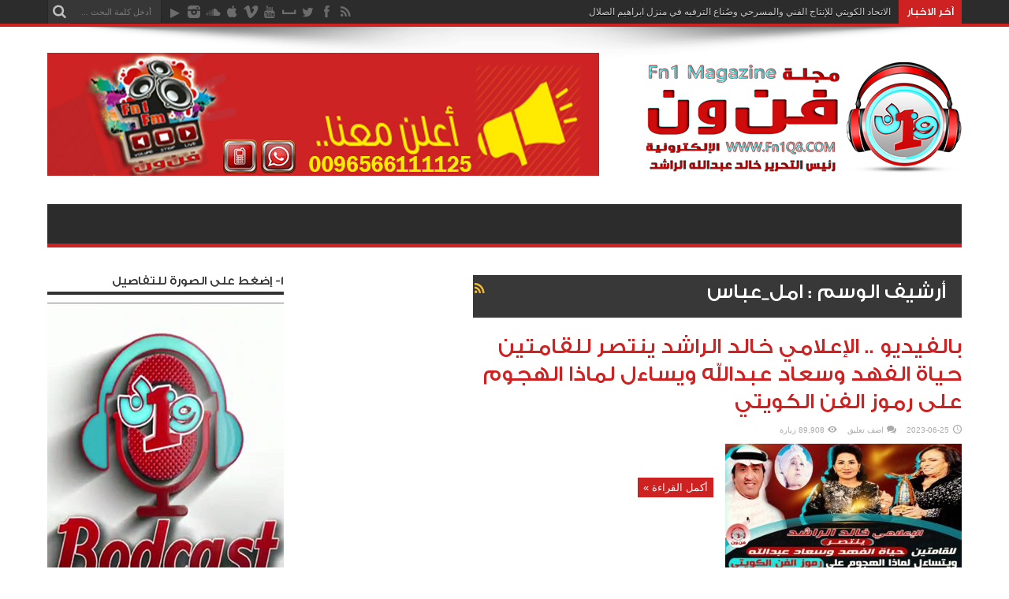

--- FILE ---
content_type: text/html; charset=UTF-8
request_url: http://fn1q8.com/?tag=%D8%A7%D9%85%D9%84_%D8%B9%D8%A8%D8%A7%D8%B3
body_size: 11542
content:
<!DOCTYPE html>
<html dir="rtl" lang="ar" prefix="og: http://ogp.me/ns#">
<head>
<meta charset="UTF-8" />
<link rel="profile" href="http://gmpg.org/xfn/11" />
<link rel="pingback" href="http://fn1q8.com/xmlrpc.php" />
<title>امل_عباس &#8211; مجلة فن ون الإلكترونية</title>
<meta name='robots' content='max-image-preview:large' />
	<style>img:is([sizes="auto" i], [sizes^="auto," i]) { contain-intrinsic-size: 3000px 1500px }</style>
	<meta http-equiv="X-UA-Compatible" content="IE=Edge" /><link rel='dns-prefetch' href='//fonts.googleapis.com' />
<link rel="alternate" type="application/rss+xml" title="مجلة فن ون الإلكترونية &laquo; الخلاصة" href="http://fn1q8.com/?feed=rss2" />
<link rel="alternate" type="application/rss+xml" title="مجلة فن ون الإلكترونية &laquo; خلاصة التعليقات" href="http://fn1q8.com/?feed=comments-rss2" />
<link rel="alternate" type="application/rss+xml" title="مجلة فن ون الإلكترونية &laquo; امل_عباس خلاصة الوسوم" href="http://fn1q8.com/?feed=rss2&#038;tag=%d8%a7%d9%85%d9%84_%d8%b9%d8%a8%d8%a7%d8%b3" />
<script type="text/javascript">
/* <![CDATA[ */
window._wpemojiSettings = {"baseUrl":"https:\/\/s.w.org\/images\/core\/emoji\/16.0.1\/72x72\/","ext":".png","svgUrl":"https:\/\/s.w.org\/images\/core\/emoji\/16.0.1\/svg\/","svgExt":".svg","source":{"concatemoji":"http:\/\/fn1q8.com\/wp-includes\/js\/wp-emoji-release.min.js"}};
/*! This file is auto-generated */
!function(s,n){var o,i,e;function c(e){try{var t={supportTests:e,timestamp:(new Date).valueOf()};sessionStorage.setItem(o,JSON.stringify(t))}catch(e){}}function p(e,t,n){e.clearRect(0,0,e.canvas.width,e.canvas.height),e.fillText(t,0,0);var t=new Uint32Array(e.getImageData(0,0,e.canvas.width,e.canvas.height).data),a=(e.clearRect(0,0,e.canvas.width,e.canvas.height),e.fillText(n,0,0),new Uint32Array(e.getImageData(0,0,e.canvas.width,e.canvas.height).data));return t.every(function(e,t){return e===a[t]})}function u(e,t){e.clearRect(0,0,e.canvas.width,e.canvas.height),e.fillText(t,0,0);for(var n=e.getImageData(16,16,1,1),a=0;a<n.data.length;a++)if(0!==n.data[a])return!1;return!0}function f(e,t,n,a){switch(t){case"flag":return n(e,"\ud83c\udff3\ufe0f\u200d\u26a7\ufe0f","\ud83c\udff3\ufe0f\u200b\u26a7\ufe0f")?!1:!n(e,"\ud83c\udde8\ud83c\uddf6","\ud83c\udde8\u200b\ud83c\uddf6")&&!n(e,"\ud83c\udff4\udb40\udc67\udb40\udc62\udb40\udc65\udb40\udc6e\udb40\udc67\udb40\udc7f","\ud83c\udff4\u200b\udb40\udc67\u200b\udb40\udc62\u200b\udb40\udc65\u200b\udb40\udc6e\u200b\udb40\udc67\u200b\udb40\udc7f");case"emoji":return!a(e,"\ud83e\udedf")}return!1}function g(e,t,n,a){var r="undefined"!=typeof WorkerGlobalScope&&self instanceof WorkerGlobalScope?new OffscreenCanvas(300,150):s.createElement("canvas"),o=r.getContext("2d",{willReadFrequently:!0}),i=(o.textBaseline="top",o.font="600 32px Arial",{});return e.forEach(function(e){i[e]=t(o,e,n,a)}),i}function t(e){var t=s.createElement("script");t.src=e,t.defer=!0,s.head.appendChild(t)}"undefined"!=typeof Promise&&(o="wpEmojiSettingsSupports",i=["flag","emoji"],n.supports={everything:!0,everythingExceptFlag:!0},e=new Promise(function(e){s.addEventListener("DOMContentLoaded",e,{once:!0})}),new Promise(function(t){var n=function(){try{var e=JSON.parse(sessionStorage.getItem(o));if("object"==typeof e&&"number"==typeof e.timestamp&&(new Date).valueOf()<e.timestamp+604800&&"object"==typeof e.supportTests)return e.supportTests}catch(e){}return null}();if(!n){if("undefined"!=typeof Worker&&"undefined"!=typeof OffscreenCanvas&&"undefined"!=typeof URL&&URL.createObjectURL&&"undefined"!=typeof Blob)try{var e="postMessage("+g.toString()+"("+[JSON.stringify(i),f.toString(),p.toString(),u.toString()].join(",")+"));",a=new Blob([e],{type:"text/javascript"}),r=new Worker(URL.createObjectURL(a),{name:"wpTestEmojiSupports"});return void(r.onmessage=function(e){c(n=e.data),r.terminate(),t(n)})}catch(e){}c(n=g(i,f,p,u))}t(n)}).then(function(e){for(var t in e)n.supports[t]=e[t],n.supports.everything=n.supports.everything&&n.supports[t],"flag"!==t&&(n.supports.everythingExceptFlag=n.supports.everythingExceptFlag&&n.supports[t]);n.supports.everythingExceptFlag=n.supports.everythingExceptFlag&&!n.supports.flag,n.DOMReady=!1,n.readyCallback=function(){n.DOMReady=!0}}).then(function(){return e}).then(function(){var e;n.supports.everything||(n.readyCallback(),(e=n.source||{}).concatemoji?t(e.concatemoji):e.wpemoji&&e.twemoji&&(t(e.twemoji),t(e.wpemoji)))}))}((window,document),window._wpemojiSettings);
/* ]]> */
</script>
<style id='wp-emoji-styles-inline-css' type='text/css'>

	img.wp-smiley, img.emoji {
		display: inline !important;
		border: none !important;
		box-shadow: none !important;
		height: 1em !important;
		width: 1em !important;
		margin: 0 0.07em !important;
		vertical-align: -0.1em !important;
		background: none !important;
		padding: 0 !important;
	}
</style>
<link rel='stylesheet' id='wp-block-library-rtl-css' href='http://fn1q8.com/wp-includes/css/dist/block-library/style-rtl.min.css' type='text/css' media='all' />
<style id='classic-theme-styles-inline-css' type='text/css'>
/*! This file is auto-generated */
.wp-block-button__link{color:#fff;background-color:#32373c;border-radius:9999px;box-shadow:none;text-decoration:none;padding:calc(.667em + 2px) calc(1.333em + 2px);font-size:1.125em}.wp-block-file__button{background:#32373c;color:#fff;text-decoration:none}
</style>
<style id='global-styles-inline-css' type='text/css'>
:root{--wp--preset--aspect-ratio--square: 1;--wp--preset--aspect-ratio--4-3: 4/3;--wp--preset--aspect-ratio--3-4: 3/4;--wp--preset--aspect-ratio--3-2: 3/2;--wp--preset--aspect-ratio--2-3: 2/3;--wp--preset--aspect-ratio--16-9: 16/9;--wp--preset--aspect-ratio--9-16: 9/16;--wp--preset--color--black: #000000;--wp--preset--color--cyan-bluish-gray: #abb8c3;--wp--preset--color--white: #ffffff;--wp--preset--color--pale-pink: #f78da7;--wp--preset--color--vivid-red: #cf2e2e;--wp--preset--color--luminous-vivid-orange: #ff6900;--wp--preset--color--luminous-vivid-amber: #fcb900;--wp--preset--color--light-green-cyan: #7bdcb5;--wp--preset--color--vivid-green-cyan: #00d084;--wp--preset--color--pale-cyan-blue: #8ed1fc;--wp--preset--color--vivid-cyan-blue: #0693e3;--wp--preset--color--vivid-purple: #9b51e0;--wp--preset--gradient--vivid-cyan-blue-to-vivid-purple: linear-gradient(135deg,rgba(6,147,227,1) 0%,rgb(155,81,224) 100%);--wp--preset--gradient--light-green-cyan-to-vivid-green-cyan: linear-gradient(135deg,rgb(122,220,180) 0%,rgb(0,208,130) 100%);--wp--preset--gradient--luminous-vivid-amber-to-luminous-vivid-orange: linear-gradient(135deg,rgba(252,185,0,1) 0%,rgba(255,105,0,1) 100%);--wp--preset--gradient--luminous-vivid-orange-to-vivid-red: linear-gradient(135deg,rgba(255,105,0,1) 0%,rgb(207,46,46) 100%);--wp--preset--gradient--very-light-gray-to-cyan-bluish-gray: linear-gradient(135deg,rgb(238,238,238) 0%,rgb(169,184,195) 100%);--wp--preset--gradient--cool-to-warm-spectrum: linear-gradient(135deg,rgb(74,234,220) 0%,rgb(151,120,209) 20%,rgb(207,42,186) 40%,rgb(238,44,130) 60%,rgb(251,105,98) 80%,rgb(254,248,76) 100%);--wp--preset--gradient--blush-light-purple: linear-gradient(135deg,rgb(255,206,236) 0%,rgb(152,150,240) 100%);--wp--preset--gradient--blush-bordeaux: linear-gradient(135deg,rgb(254,205,165) 0%,rgb(254,45,45) 50%,rgb(107,0,62) 100%);--wp--preset--gradient--luminous-dusk: linear-gradient(135deg,rgb(255,203,112) 0%,rgb(199,81,192) 50%,rgb(65,88,208) 100%);--wp--preset--gradient--pale-ocean: linear-gradient(135deg,rgb(255,245,203) 0%,rgb(182,227,212) 50%,rgb(51,167,181) 100%);--wp--preset--gradient--electric-grass: linear-gradient(135deg,rgb(202,248,128) 0%,rgb(113,206,126) 100%);--wp--preset--gradient--midnight: linear-gradient(135deg,rgb(2,3,129) 0%,rgb(40,116,252) 100%);--wp--preset--font-size--small: 13px;--wp--preset--font-size--medium: 20px;--wp--preset--font-size--large: 36px;--wp--preset--font-size--x-large: 42px;--wp--preset--spacing--20: 0.44rem;--wp--preset--spacing--30: 0.67rem;--wp--preset--spacing--40: 1rem;--wp--preset--spacing--50: 1.5rem;--wp--preset--spacing--60: 2.25rem;--wp--preset--spacing--70: 3.38rem;--wp--preset--spacing--80: 5.06rem;--wp--preset--shadow--natural: 6px 6px 9px rgba(0, 0, 0, 0.2);--wp--preset--shadow--deep: 12px 12px 50px rgba(0, 0, 0, 0.4);--wp--preset--shadow--sharp: 6px 6px 0px rgba(0, 0, 0, 0.2);--wp--preset--shadow--outlined: 6px 6px 0px -3px rgba(255, 255, 255, 1), 6px 6px rgba(0, 0, 0, 1);--wp--preset--shadow--crisp: 6px 6px 0px rgba(0, 0, 0, 1);}:where(.is-layout-flex){gap: 0.5em;}:where(.is-layout-grid){gap: 0.5em;}body .is-layout-flex{display: flex;}.is-layout-flex{flex-wrap: wrap;align-items: center;}.is-layout-flex > :is(*, div){margin: 0;}body .is-layout-grid{display: grid;}.is-layout-grid > :is(*, div){margin: 0;}:where(.wp-block-columns.is-layout-flex){gap: 2em;}:where(.wp-block-columns.is-layout-grid){gap: 2em;}:where(.wp-block-post-template.is-layout-flex){gap: 1.25em;}:where(.wp-block-post-template.is-layout-grid){gap: 1.25em;}.has-black-color{color: var(--wp--preset--color--black) !important;}.has-cyan-bluish-gray-color{color: var(--wp--preset--color--cyan-bluish-gray) !important;}.has-white-color{color: var(--wp--preset--color--white) !important;}.has-pale-pink-color{color: var(--wp--preset--color--pale-pink) !important;}.has-vivid-red-color{color: var(--wp--preset--color--vivid-red) !important;}.has-luminous-vivid-orange-color{color: var(--wp--preset--color--luminous-vivid-orange) !important;}.has-luminous-vivid-amber-color{color: var(--wp--preset--color--luminous-vivid-amber) !important;}.has-light-green-cyan-color{color: var(--wp--preset--color--light-green-cyan) !important;}.has-vivid-green-cyan-color{color: var(--wp--preset--color--vivid-green-cyan) !important;}.has-pale-cyan-blue-color{color: var(--wp--preset--color--pale-cyan-blue) !important;}.has-vivid-cyan-blue-color{color: var(--wp--preset--color--vivid-cyan-blue) !important;}.has-vivid-purple-color{color: var(--wp--preset--color--vivid-purple) !important;}.has-black-background-color{background-color: var(--wp--preset--color--black) !important;}.has-cyan-bluish-gray-background-color{background-color: var(--wp--preset--color--cyan-bluish-gray) !important;}.has-white-background-color{background-color: var(--wp--preset--color--white) !important;}.has-pale-pink-background-color{background-color: var(--wp--preset--color--pale-pink) !important;}.has-vivid-red-background-color{background-color: var(--wp--preset--color--vivid-red) !important;}.has-luminous-vivid-orange-background-color{background-color: var(--wp--preset--color--luminous-vivid-orange) !important;}.has-luminous-vivid-amber-background-color{background-color: var(--wp--preset--color--luminous-vivid-amber) !important;}.has-light-green-cyan-background-color{background-color: var(--wp--preset--color--light-green-cyan) !important;}.has-vivid-green-cyan-background-color{background-color: var(--wp--preset--color--vivid-green-cyan) !important;}.has-pale-cyan-blue-background-color{background-color: var(--wp--preset--color--pale-cyan-blue) !important;}.has-vivid-cyan-blue-background-color{background-color: var(--wp--preset--color--vivid-cyan-blue) !important;}.has-vivid-purple-background-color{background-color: var(--wp--preset--color--vivid-purple) !important;}.has-black-border-color{border-color: var(--wp--preset--color--black) !important;}.has-cyan-bluish-gray-border-color{border-color: var(--wp--preset--color--cyan-bluish-gray) !important;}.has-white-border-color{border-color: var(--wp--preset--color--white) !important;}.has-pale-pink-border-color{border-color: var(--wp--preset--color--pale-pink) !important;}.has-vivid-red-border-color{border-color: var(--wp--preset--color--vivid-red) !important;}.has-luminous-vivid-orange-border-color{border-color: var(--wp--preset--color--luminous-vivid-orange) !important;}.has-luminous-vivid-amber-border-color{border-color: var(--wp--preset--color--luminous-vivid-amber) !important;}.has-light-green-cyan-border-color{border-color: var(--wp--preset--color--light-green-cyan) !important;}.has-vivid-green-cyan-border-color{border-color: var(--wp--preset--color--vivid-green-cyan) !important;}.has-pale-cyan-blue-border-color{border-color: var(--wp--preset--color--pale-cyan-blue) !important;}.has-vivid-cyan-blue-border-color{border-color: var(--wp--preset--color--vivid-cyan-blue) !important;}.has-vivid-purple-border-color{border-color: var(--wp--preset--color--vivid-purple) !important;}.has-vivid-cyan-blue-to-vivid-purple-gradient-background{background: var(--wp--preset--gradient--vivid-cyan-blue-to-vivid-purple) !important;}.has-light-green-cyan-to-vivid-green-cyan-gradient-background{background: var(--wp--preset--gradient--light-green-cyan-to-vivid-green-cyan) !important;}.has-luminous-vivid-amber-to-luminous-vivid-orange-gradient-background{background: var(--wp--preset--gradient--luminous-vivid-amber-to-luminous-vivid-orange) !important;}.has-luminous-vivid-orange-to-vivid-red-gradient-background{background: var(--wp--preset--gradient--luminous-vivid-orange-to-vivid-red) !important;}.has-very-light-gray-to-cyan-bluish-gray-gradient-background{background: var(--wp--preset--gradient--very-light-gray-to-cyan-bluish-gray) !important;}.has-cool-to-warm-spectrum-gradient-background{background: var(--wp--preset--gradient--cool-to-warm-spectrum) !important;}.has-blush-light-purple-gradient-background{background: var(--wp--preset--gradient--blush-light-purple) !important;}.has-blush-bordeaux-gradient-background{background: var(--wp--preset--gradient--blush-bordeaux) !important;}.has-luminous-dusk-gradient-background{background: var(--wp--preset--gradient--luminous-dusk) !important;}.has-pale-ocean-gradient-background{background: var(--wp--preset--gradient--pale-ocean) !important;}.has-electric-grass-gradient-background{background: var(--wp--preset--gradient--electric-grass) !important;}.has-midnight-gradient-background{background: var(--wp--preset--gradient--midnight) !important;}.has-small-font-size{font-size: var(--wp--preset--font-size--small) !important;}.has-medium-font-size{font-size: var(--wp--preset--font-size--medium) !important;}.has-large-font-size{font-size: var(--wp--preset--font-size--large) !important;}.has-x-large-font-size{font-size: var(--wp--preset--font-size--x-large) !important;}
:where(.wp-block-post-template.is-layout-flex){gap: 1.25em;}:where(.wp-block-post-template.is-layout-grid){gap: 1.25em;}
:where(.wp-block-columns.is-layout-flex){gap: 2em;}:where(.wp-block-columns.is-layout-grid){gap: 2em;}
:root :where(.wp-block-pullquote){font-size: 1.5em;line-height: 1.6;}
</style>
<link rel='stylesheet' id='weblator_polling-plugin-styles-css' href='http://fn1q8.com/wp-content/plugins/responsive-polls/public/assets/css/public.css' type='text/css' media='all' />
<link rel='stylesheet' id='weblator_polling-fa-css' href='http://fn1q8.com/wp-content/plugins/responsive-polls/public/assets/css/font-awesome.min.css' type='text/css' media='all' />
<link rel='stylesheet' id='tie-style-css' href='http://fn1q8.com/wp-content/themes/jarida/style.css' type='text/css' media='all' />
<link rel='stylesheet' id='Oswald-css' href='http://fonts.googleapis.com/css?family=Oswald%3Aregular%2C700' type='text/css' media='all' />
<script type="text/javascript" src="http://fn1q8.com/wp-includes/js/jquery/jquery.min.js" id="jquery-core-js"></script>
<script type="text/javascript" src="http://fn1q8.com/wp-includes/js/jquery/jquery-migrate.min.js" id="jquery-migrate-js"></script>
<script type="text/javascript" src="http://fn1q8.com/wp-content/plugins/responsive-polls/public/assets/js/vendors/excanvas.js" id="weblator_polling-canvas-js"></script>
<link rel="https://api.w.org/" href="http://fn1q8.com/index.php?rest_route=/" /><link rel="alternate" title="JSON" type="application/json" href="http://fn1q8.com/index.php?rest_route=/wp/v2/tags/12199" /><link rel="EditURI" type="application/rsd+xml" title="RSD" href="http://fn1q8.com/xmlrpc.php?rsd" />
<link rel="stylesheet" href="http://fn1q8.com/wp-content/themes/jarida/rtl.css" type="text/css" media="screen" /><meta name="generator" content="WordPress 6.8.3" />
<!-- Analytics by WP-Statistics v12.6.2 - https://wp-statistics.com/ -->
<link rel="stylesheet" href="http://fn1q8.com/wp-content/plugins/responsive-polls/public/assets/css/notie.css"><link rel="shortcut icon" href="http://fn1q8.com/wp-content/uploads/2019/05/Logo-أيقونة-المجلةFn1-8-2019-.jpg" title="Favicon" /><!--[if IE]>
<script type="text/javascript">jQuery(document).ready(function (){ jQuery(".menu-item").has("ul").children("a").attr("aria-haspopup", "true");});</script>
<![endif]-->
<!--[if lt IE 9]>
<script src="http://fn1q8.com/wp-content/themes/jarida/js/html5.js"></script>
<script src="http://fn1q8.com/wp-content/themes/jarida/js/selectivizr-min.js"></script>
<![endif]-->
<!--[if IE 8]>
<link rel="stylesheet" type="text/css" media="all" href="http://fn1q8.com/wp-content/themes/jarida/css/ie8.css" />
<![endif]-->
<meta http-equiv="X-UA-Compatible" content="IE=edge,chrome=1" />
<meta name="viewport" content="width=device-width, initial-scale=1, maximum-scale=1, user-scalable=no" />
<style type="text/css" media="screen"> 




</style> 

<link rel="icon" href="http://fn1q8.com/wp-content/uploads/2019/02/cropped-Fn1-Logo-hi-resolution-2018--32x32.png" sizes="32x32" />
<link rel="icon" href="http://fn1q8.com/wp-content/uploads/2019/02/cropped-Fn1-Logo-hi-resolution-2018--192x192.png" sizes="192x192" />
<link rel="apple-touch-icon" href="http://fn1q8.com/wp-content/uploads/2019/02/cropped-Fn1-Logo-hi-resolution-2018--180x180.png" />
<meta name="msapplication-TileImage" content="http://fn1q8.com/wp-content/uploads/2019/02/cropped-Fn1-Logo-hi-resolution-2018--270x270.png" />
</head>
<body id="top" class="rtl archive tag tag-_ tag-12199 wp-theme-jarida">
	<div class="background-cover"></div>
	<div class="wrapper full-site">
				<div class="top-nav fade-in animated1 head_brnews">
			<div class="container">
				<div class="search-block">
					<form method="get" id="searchform" action="http://fn1q8.com/">
						<button class="search-button" type="submit" value="بحث"></button>	
						<input type="text" id="s" name="s" value="أدخل كلمة البحث ..." onfocus="if (this.value == 'أدخل كلمة البحث ...') {this.value = '';}" onblur="if (this.value == '') {this.value = 'أدخل كلمة البحث ...';}"  />
					</form>
				

</div><!-- .search-block /-->
 

						<div class="social-icons icon_flat">
		<a class="tooldown" title="Rss" href="http://fn1q8.com/?feed=rss2" target="_blank"><i class="tieicon-rss"></i></a><a class="tooldown" title="Facebook" href="https://web.facebook.com/Fn1magzn/?fref=ts" target="_blank"><i class="tieicon-facebook"></i></a><a class="tooldown" title="Twitter" href="https://twitter.com/fn1magzn" target="_blank"><i class="tieicon-twitter"></i></a><a class="tooldown" title="MySpace" href="https://www.snapchat.com/add/%E2%81%A6fn1q8" target="_blank"><i class="tieicon-myspace"></i></a><a class="tooldown" title="Youtube" href="http://www.youtube.com/c/Fn1Q8 " target="_blank"><i class="tieicon-youtube"></i></a><a class="tooldown" title="Vimeo" href="https://vimeo.com/fn1center" target="_blank"><i class="tieicon-vimeo"></i></a><a class="tooldown" title="Apple" href="https://itunes.apple.com/us/app/fn-wn-fn1q8/id897595899?ls=1&amp;mt=8" target="_blank"><i class="tieicon-apple"></i></a><a class="tooldown" title="SoundCloud" href="https://soundcloud.com/user-138270845" target="_blank"><i class="tieicon-soundcloud"></i></a><a class="tooldown" title="instagram" href="https://www.instagram.com/Fn1Q8/" target="_blank"><i class="tieicon-instagram"></i></a><a class="tooldown" title="Google Play" href="https://play.google.com/store/apps/details?id=tv.fn1.app" target="_blank"><i class="tieicon-googleplay"></i></a>	</div>

	
					
	<div class="breaking-news">
		<span>آخر الاخبار</span>
				
					<ul>
							<li><a href="http://fn1q8.com/?p=54708" title="تفاصيل الحالة الصحية للفنانة حياة الفهد يرويها الإعلامي خالد الراشد على اذاعة الشبيبة العمانية">تفاصيل الحالة الصحية للفنانة حياة الفهد يرويها الإعلامي خالد الراشد على اذاعة الشبيبة العمانية</a></li>
							<li><a href="http://fn1q8.com/?p=54699" title="حوار خاص حول الحالة الصحية لسيدة الشاشة الخليجية حياة الفهد">حوار خاص حول الحالة الصحية لسيدة الشاشة الخليجية حياة الفهد</a></li>
							<li><a href="http://fn1q8.com/?p=54692" title="الاتحاد رئيس الاتحادالكويتي ولرئيس الاتحاد البحريني لمنتجي المسرح">الاتحاد رئيس الاتحادالكويتي ولرئيس الاتحاد البحريني لمنتجي المسرح</a></li>
							<li><a href="http://fn1q8.com/?p=54661" title="العم محمد المنيع «عميد الفن الخليجي» وُوري الثرى في مقبرة «الصليبيخات» عن95 عاماً">العم محمد المنيع «عميد الفن الخليجي» وُوري الثرى في مقبرة «الصليبيخات» عن95 عاماً</a></li>
							<li><a href="http://fn1q8.com/?p=54667" title="وقّع المجلس الوطني للثقافة والفنون والآداب مذكرة تفاهم مشترك مع الاتحاد الكويتي للإنتاج الفني والمسرحي وصُناع الترفيه">وقّع المجلس الوطني للثقافة والفنون والآداب مذكرة تفاهم مشترك مع الاتحاد الكويتي للإنتاج الفني والمسرحي وصُناع الترفيه</a></li>
							<li><a href="http://fn1q8.com/?p=54657" title="الاتحاد الكويتي للإنتاج الفني والمسرحي يبادهم بالانشطة الفنية والثقافية لمبادرة ساندهم">الاتحاد الكويتي للإنتاج الفني والمسرحي يبادهم بالانشطة الفنية والثقافية لمبادرة ساندهم</a></li>
							<li><a href="http://fn1q8.com/?p=54616" title="المحامي خالد الراشد بصفته وكيلاً عن الفنان جاسم النبهان يحذر مستخدمي التواصل الاجتماعي من الإساءة لهُ ولأسرتهِ">المحامي خالد الراشد بصفته وكيلاً عن الفنان جاسم النبهان يحذر مستخدمي التواصل الاجتماعي من الإساءة لهُ ولأسرتهِ</a></li>
							<li><a href="http://fn1q8.com/?p=54614" title="سيد الشاشة الخليجية مع سفير الأغنية الخليجية ورئيس الاتحاد  الكويتي للمنتجين">سيد الشاشة الخليجية مع سفير الأغنية الخليجية ورئيس الاتحاد  الكويتي للمنتجين</a></li>
							<li><a href="http://fn1q8.com/?p=54612" title="الاتحاد الكويتي للإنتاج الفني والمسرحي وصُناع الترفيه في منزل ابراهيم الصلال">الاتحاد الكويتي للإنتاج الفني والمسرحي وصُناع الترفيه في منزل ابراهيم الصلال</a></li>
							<li><a href="http://fn1q8.com/?p=54575" title="رواد الفن والإعلام والرياضة في غبقة الاتحاد الكويتي للإنتاج الفني والمسرحي وصُناع الترفيه">رواد الفن والإعلام والرياضة في غبقة الاتحاد الكويتي للإنتاج الفني والمسرحي وصُناع الترفيه</a></li>
						</ul>
					
						<script type="text/javascript">
			jQuery(document).ready(function(){
								jQuery('.breaking-news ul').innerfade({animationtype: 'fade', speed: 750 , timeout: 3500});
							});
		</script>
	</div> <!-- .breaking-news -->
					
			</div>
		</div><!-- .top-menu /-->
				

		<div class="container">	
		<header id="theme-header">
		<div class="header-content fade-in animated1">
			<div class="logo" style="margin-top:10px">
			<h1>					
				<a title="مجلة فن ون الإلكترونية" href="http://fn1q8.com/">
					<img src="http://fn1q8.com/wp-content/uploads/2017/08/Logo-name-magzn.png" alt="مجلة فن ون الإلكترونية" /><strong>مجلة فن ون الإلكترونية أول مجلة فنية إلكترونية كويتية متخصصه تغطي المحتوى الترفيهي الخليجي والعربي مع أكبر كم من أخبارتشمل قصص عن مشاهير ومسرح وسينما وتلفزيون وموسيقى وموضة وأحداث خاصة</strong>
				</a>
			</h1>				
</div><!-- .logo /-->
			<div class="ads-top">					
			<a href="http://fn1.tv/?page_id=1396" title="" target="_blank">
				<img src="http://fn1q8.com/wp-content/uploads/2017/06/اعلن-معنا2017.png" alt="" />
			</a>
				</div>			<div class="clear"></div>
		</div>	
									<nav id="main-nav" class="fade-in animated2 fixed-enabled">
				<div class="container">				
								</div>
			</nav><!-- .main-nav /-->
		</header><!-- #header /-->
	
	<div id="main-content" class="container fade-in animated3 sidebar-left"><div class="content-wrap">
	<div class="content">
		
		<div class="page-head">
			<h1 class="page-title">
				أرشيف الوسم : <span>امل_عباس</span>			</h1>
						<a class="rss-cat-icon tooltip" title="الإشتراك في الخلاصات"  href="http://fn1q8.com/?feed=rss2&amp;tag=%d8%a7%d9%85%d9%84_%d8%b9%d8%a8%d8%a7%d8%b3"></a>
						<div class="stripe-line"></div>
		</div>
		
		<div class="post-listing ">
	<article class="item-list item_1">
		<h2 class="post-title"><a href="http://fn1q8.com/?p=54166" title="رابط ثابت لـ بالفيديو .. الإعلامي خالد الراشد ينتصر للقامتين حياة الفهد وسعاد عبدالله ويساءل لماذا الهجوم على رموز الفن الكويتي" rel="bookmark">بالفيديو .. الإعلامي خالد الراشد ينتصر للقامتين حياة الفهد وسعاد عبدالله ويساءل لماذا الهجوم على رموز الفن الكويتي</a></h2>
		<p class="post-meta">
	
		
	<span class="tie-date">2023-06-25</span>	
	
	<span class="post-comments"><a href="http://fn1q8.com/?p=54166#respond">اضف تعليق</a></span>
<span class="post-views">89,908 زيارة</span> </p>
						
								
		<div class="post-thumbnail">
			<a href="http://fn1q8.com/?p=54166" title="رابط ثابت لـ بالفيديو .. الإعلامي خالد الراشد ينتصر للقامتين حياة الفهد وسعاد عبدالله ويساءل لماذا الهجوم على رموز الفن الكويتي" rel="bookmark">
				<img width="300" height="160" src="http://fn1q8.com/wp-content/uploads/2023/06/حياة-الفهد-سعاد-عبدالله-خالد-الراشد-300x160.jpg" class="attachment-tie-large size-tie-large wp-post-image" alt="" decoding="async" srcset="http://fn1q8.com/wp-content/uploads/2023/06/حياة-الفهد-سعاد-عبدالله-خالد-الراشد-300x160.jpg 300w, http://fn1q8.com/wp-content/uploads/2023/06/حياة-الفهد-سعاد-عبدالله-خالد-الراشد-620x330.jpg 620w" sizes="(max-width: 300px) 100vw, 300px" />							</a>
		</div><!-- post-thumbnail /-->
					<div class="entry">
			<p>&nbsp; &nbsp;</p>
			<a class="more-link" href="http://fn1q8.com/?p=54166">أكمل القراءة &raquo;</a>
		</div>
		
				<div class="clear"></div>
	</article><!-- .item-list -->
		
</div>
				
	</div> <!-- .content -->
	
<aside class="sidebar-narrow">
</aside>
</div> <!-- .content-wrap -->
<aside class="sidebar">
<div id="ads300_600-widget-2" class="widget ads300_600-widget"><div class="widget-top"><h4>1- إضغط على الصورة للتفاصيل</h4><div class="stripe-line"></div></div>
						<div class="widget-container">		<div  class="ads300-600">
								<div class="ad-cell">
				<a href="https://www.youtube.com/playlist?list=PLBLt_eXi5lEKc7T6clNV8DH1sEEYhfo64"  target="_blank"  >					<img src=" http://fn1q8.com/wp-content/uploads/2022/08/فن-ون-بودكاست-بالطول-اعلان-المجلة.jpg " alt="" />
				</a>			</div>
				</div>
	</div></div><!-- .widget /--><div id="ads300_600-widget-3" class="widget ads300_600-widget"><div class="widget-top"><h4>إضغط على الصورة لحجز إعلانك</h4><div class="stripe-line"></div></div>
						<div class="widget-container">		<div  class="ads300-600">
								<div class="ad-cell">
				<a href="http://fn1q8.com/?page_id=1396"  target="_blank"  >					<img src=" http://fn1q8.com/wp-content/uploads/2017/11/الحملا-الاعلانية-على-الانتر-نت.jpg " alt="" />
				</a>			</div>
				</div>
	</div></div><!-- .widget /-->	<div class="widget" id="tabbed-widget">
		<div class="widget-container">
			<div class="widget-top">
				<ul class="tabs posts-taps">
					<li class="tabs"><a href="#tab1">الأشهر</a></li>
					<li class="tabs"><a href="#tab2">الأخيرة</a></li>
					<li class="tabs" style="margin-left:0; "><a href="#tab3">تعليقات</a></li>
				</ul>
			</div>
			<div id="tab1" class="tabs-wrap">
				<ul>
								<li>
						
				<div class="post-thumbnail">
					<a href="http://fn1q8.com/?p=14851" title="رابط ثابت لـ “دار الأوبرا ” بمركز جابر حدث مهم في تاريخ الكويت" rel="bookmark"><img width="70" height="70" src="http://fn1q8.com/wp-content/uploads/2016/11/opera3-70x70.jpg" class="attachment-tie-small size-tie-small wp-post-image" alt="" decoding="async" loading="lazy" /></a>
				</div><!-- post-thumbnail /-->
							<h3><a href="http://fn1q8.com/?p=14851">“دار الأوبرا ” بمركز جابر حدث مهم في تاريخ الكويت</a></h3>
				 <span class="date"><span class="tie-date">2016-11-01</span></span>
			</li>
				<li>
						
				<div class="post-thumbnail">
					<a href="http://fn1q8.com/?p=16661" title="رابط ثابت لـ الشاعر أحمد الفلاسي ملحناً من أجل أعياد الإمارات &#8220;أنا الإماراتي غناء:وديمة أحمد&#8221;" rel="bookmark"><img width="70" height="70" src="http://fn1q8.com/wp-content/uploads/2016/12/c870a33a-73f4-465b-bddb-fd9a7251685f-70x70.jpg" class="attachment-tie-small size-tie-small wp-post-image" alt="" decoding="async" loading="lazy" /></a>
				</div><!-- post-thumbnail /-->
							<h3><a href="http://fn1q8.com/?p=16661">الشاعر أحمد الفلاسي ملحناً من أجل أعياد الإمارات &#8220;أنا الإماراتي غناء:وديمة أحمد&#8221;</a></h3>
				 <span class="date"><span class="tie-date">2016-12-01</span></span>
			</li>
				<li>
						
				<div class="post-thumbnail">
					<a href="http://fn1q8.com/?p=5166" title="رابط ثابت لـ لقاء نادر قبل الشهرة مع الإعلامية الراحلة بسمة سعيد الزهراني : عبادي الجوهر خالي ولم أحصل على نصيبي من أرث أمي الفنانة عتاب !" rel="bookmark"><img width="70" height="70" src="http://fn1q8.com/wp-content/uploads/2016/03/792-70x70.jpg" class="attachment-tie-small size-tie-small wp-post-image" alt="" decoding="async" loading="lazy" /></a>
				</div><!-- post-thumbnail /-->
							<h3><a href="http://fn1q8.com/?p=5166">لقاء نادر قبل الشهرة مع الإعلامية الراحلة بسمة سعيد الزهراني : عبادي الجوهر خالي ولم أحصل على نصيبي من أرث أمي الفنانة عتاب !</a></h3>
				 <span class="date"><span class="tie-date">2016-03-27</span></span>
			</li>
				<li>
						
				<div class="post-thumbnail">
					<a href="http://fn1q8.com/?p=8915" title="رابط ثابت لـ من هو عيسى الطاروف الحقيقي في مسلسل ساق البامبو ؟!" rel="bookmark"><img width="70" height="70" src="http://fn1q8.com/wp-content/uploads/2016/06/ساق-البامبو-70x70.jpg" class="attachment-tie-small size-tie-small wp-post-image" alt="" decoding="async" loading="lazy" /></a>
				</div><!-- post-thumbnail /-->
							<h3><a href="http://fn1q8.com/?p=8915">من هو عيسى الطاروف الحقيقي في مسلسل ساق البامبو ؟!</a></h3>
				 <span class="date"><span class="tie-date">2016-06-16</span></span>
			</li>
				<li>
						
				<div class="post-thumbnail">
					<a href="http://fn1q8.com/?p=37478" title="رابط ثابت لـ حبس مريم حسين 6 شهور في قضية إساءتها للفنان حسين المنصور‎" rel="bookmark"><img width="70" height="70" src="http://fn1q8.com/wp-content/uploads/2018/04/0DCD29A7-8874-43BE-9F14-54DC0741583F-70x70.jpeg" class="attachment-tie-small size-tie-small wp-post-image" alt="" decoding="async" loading="lazy" /></a>
				</div><!-- post-thumbnail /-->
							<h3><a href="http://fn1q8.com/?p=37478">حبس مريم حسين 6 شهور في قضية إساءتها للفنان حسين المنصور‎</a></h3>
				 <span class="date"><span class="tie-date">2018-04-13</span></span>
			</li>
				<li>
						
				<div class="post-thumbnail">
					<a href="http://fn1q8.com/?p=50921" title="رابط ثابت لـ التحفظ على أموال 12 من مشاهير السوشال ميديا بالكويت ومنعهم من السفر" rel="bookmark"><img width="70" height="70" src="http://fn1q8.com/wp-content/uploads/2020/07/قصر-العدل-70x70.jpg" class="attachment-tie-small size-tie-small wp-post-image" alt="" decoding="async" loading="lazy" /></a>
				</div><!-- post-thumbnail /-->
							<h3><a href="http://fn1q8.com/?p=50921">التحفظ على أموال 12 من مشاهير السوشال ميديا بالكويت ومنعهم من السفر</a></h3>
				 <span class="date"><span class="tie-date">2020-07-26</span></span>
			</li>
				<li>
						
				<div class="post-thumbnail">
					<a href="http://fn1q8.com/?p=15283" title="رابط ثابت لـ عبدالسلام محمد &#038; بدر الشعيبي .. اشفي غليلة" rel="bookmark"><img width="70" height="70" src="http://fn1q8.com/wp-content/uploads/2016/11/بدر-الشعيبي-وعبدالسلام-محمد.-70x70.jpg" class="attachment-tie-small size-tie-small wp-post-image" alt="" decoding="async" loading="lazy" /></a>
				</div><!-- post-thumbnail /-->
							<h3><a href="http://fn1q8.com/?p=15283">عبدالسلام محمد &#038; بدر الشعيبي .. اشفي غليلة</a></h3>
				 <span class="date"><span class="tie-date">2016-11-07</span></span>
			</li>
				<li>
						
				<div class="post-thumbnail">
					<a href="http://fn1q8.com/?p=50531" title="رابط ثابت لـ بالتفاصيل.. قرار عاجل من النيابة المصرية بحق ممثلة قتلت زوجها" rel="bookmark"><img width="70" height="70" src="http://fn1q8.com/wp-content/uploads/2020/07/ممثلة-قتلت-زوجها-70x70.jpg" class="attachment-tie-small size-tie-small wp-post-image" alt="" decoding="async" loading="lazy" /></a>
				</div><!-- post-thumbnail /-->
							<h3><a href="http://fn1q8.com/?p=50531">بالتفاصيل.. قرار عاجل من النيابة المصرية بحق ممثلة قتلت زوجها</a></h3>
				 <span class="date"><span class="tie-date">2020-07-08</span></span>
			</li>
		
				</ul>
			</div>
			<div id="tab2" class="tabs-wrap">
				<ul>
					<li>
				
		<div class="post-thumbnail">
			<a href="http://fn1q8.com/?p=54708" title="رابط ثابت لـ تفاصيل الحالة الصحية للفنانة حياة الفهد يرويها الإعلامي خالد الراشد على اذاعة الشبيبة العمانية" rel="bookmark"><img width="70" height="70" src="http://fn1q8.com/wp-content/uploads/2026/01/الشبيبة-2-70x70.jpg" class="attachment-tie-small size-tie-small wp-post-image" alt="" decoding="async" loading="lazy" /></a>
		</div><!-- post-thumbnail /-->
		<h3><a href="http://fn1q8.com/?p=54708">تفاصيل الحالة الصحية للفنانة حياة الفهد يرويها الإعلامي خالد الراشد على اذاعة الشبيبة العمانية</a></h3>
	 <span class="date"><span class="tie-date">2026-01-01</span></span>
</li>
<li>
				
		<div class="post-thumbnail">
			<a href="http://fn1q8.com/?p=54699" title="رابط ثابت لـ حوار خاص حول الحالة الصحية لسيدة الشاشة الخليجية حياة الفهد" rel="bookmark"><img width="70" height="70" src="http://fn1q8.com/wp-content/uploads/2026/01/مسقط-اف-ان-70x70.jpg" class="attachment-tie-small size-tie-small wp-post-image" alt="" decoding="async" loading="lazy" /></a>
		</div><!-- post-thumbnail /-->
		<h3><a href="http://fn1q8.com/?p=54699">حوار خاص حول الحالة الصحية لسيدة الشاشة الخليجية حياة الفهد</a></h3>
	 <span class="date"><span class="tie-date">2026-01-01</span></span>
</li>
<li>
				
		<div class="post-thumbnail">
			<a href="http://fn1q8.com/?p=54696" title="رابط ثابت لـ صورة من مهرجان أيام الشباب للمسرح 16" rel="bookmark"><img width="70" height="70" src="http://fn1q8.com/wp-content/uploads/2026/01/photo_2025-11-21_10-30-07-70x70.jpg" class="attachment-tie-small size-tie-small wp-post-image" alt="" decoding="async" loading="lazy" /></a>
		</div><!-- post-thumbnail /-->
		<h3><a href="http://fn1q8.com/?p=54696">صورة من مهرجان أيام الشباب للمسرح 16</a></h3>
	 <span class="date"><span class="tie-date">2026-01-01</span></span>
</li>
<li>
				
		<div class="post-thumbnail">
			<a href="http://fn1q8.com/?p=54692" title="رابط ثابت لـ الاتحاد رئيس الاتحادالكويتي ولرئيس الاتحاد البحريني لمنتجي المسرح" rel="bookmark"><img width="70" height="70" src="http://fn1q8.com/wp-content/uploads/2026/01/تكريم-رئيس-اتحاد-المسارح-البرينية-70x70.jpg" class="attachment-tie-small size-tie-small wp-post-image" alt="" decoding="async" loading="lazy" srcset="http://fn1q8.com/wp-content/uploads/2026/01/تكريم-رئيس-اتحاد-المسارح-البرينية-70x70.jpg 70w, http://fn1q8.com/wp-content/uploads/2026/01/تكريم-رئيس-اتحاد-المسارح-البرينية-768x768.jpg 768w, http://fn1q8.com/wp-content/uploads/2026/01/تكريم-رئيس-اتحاد-المسارح-البرينية.jpg 1080w" sizes="auto, (max-width: 70px) 100vw, 70px" /></a>
		</div><!-- post-thumbnail /-->
		<h3><a href="http://fn1q8.com/?p=54692">الاتحاد رئيس الاتحادالكويتي ولرئيس الاتحاد البحريني لمنتجي المسرح</a></h3>
	 <span class="date"><span class="tie-date">2026-01-01</span></span>
</li>
<li>
				
		<div class="post-thumbnail">
			<a href="http://fn1q8.com/?p=54661" title="رابط ثابت لـ العم محمد المنيع «عميد الفن الخليجي» وُوري الثرى في مقبرة «الصليبيخات» عن95 عاماً" rel="bookmark"><img width="70" height="70" src="http://fn1q8.com/wp-content/uploads/2025/08/محمد-المنيع-70x70.jpg" class="attachment-tie-small size-tie-small wp-post-image" alt="" decoding="async" loading="lazy" srcset="http://fn1q8.com/wp-content/uploads/2025/08/محمد-المنيع-70x70.jpg 70w, http://fn1q8.com/wp-content/uploads/2025/08/محمد-المنيع-768x768.jpg 768w, http://fn1q8.com/wp-content/uploads/2025/08/محمد-المنيع.jpg 1080w" sizes="auto, (max-width: 70px) 100vw, 70px" /></a>
		</div><!-- post-thumbnail /-->
		<h3><a href="http://fn1q8.com/?p=54661">العم محمد المنيع «عميد الفن الخليجي» وُوري الثرى في مقبرة «الصليبيخات» عن95 عاماً</a></h3>
	 <span class="date"><span class="tie-date">2025-08-11</span></span>
</li>
<li>
				
		<div class="post-thumbnail">
			<a href="http://fn1q8.com/?p=54667" title="رابط ثابت لـ وقّع المجلس الوطني للثقافة والفنون والآداب مذكرة تفاهم مشترك مع الاتحاد الكويتي للإنتاج الفني والمسرحي وصُناع الترفيه" rel="bookmark"><img width="70" height="70" src="http://fn1q8.com/wp-content/uploads/2025/08/photo_2025-08-11_16-14-05-70x70.jpg" class="attachment-tie-small size-tie-small wp-post-image" alt="" decoding="async" loading="lazy" /></a>
		</div><!-- post-thumbnail /-->
		<h3><a href="http://fn1q8.com/?p=54667">وقّع المجلس الوطني للثقافة والفنون والآداب مذكرة تفاهم مشترك مع الاتحاد الكويتي للإنتاج الفني والمسرحي وصُناع الترفيه</a></h3>
	 <span class="date"><span class="tie-date">2025-08-11</span></span>
</li>
<li>
				
		<div class="post-thumbnail">
			<a href="http://fn1q8.com/?p=54657" title="رابط ثابت لـ الاتحاد الكويتي للإنتاج الفني والمسرحي يبادهم بالانشطة الفنية والثقافية لمبادرة ساندهم" rel="bookmark"><img width="70" height="70" src="http://fn1q8.com/wp-content/uploads/2025/08/517005197_17913853485114605_4862830056232197587_n-70x70.jpg" class="attachment-tie-small size-tie-small wp-post-image" alt="" decoding="async" loading="lazy" /></a>
		</div><!-- post-thumbnail /-->
		<h3><a href="http://fn1q8.com/?p=54657">الاتحاد الكويتي للإنتاج الفني والمسرحي يبادهم بالانشطة الفنية والثقافية لمبادرة ساندهم</a></h3>
	 <span class="date"><span class="tie-date">2025-08-11</span></span>
</li>
<li>
				
		<div class="post-thumbnail">
			<a href="http://fn1q8.com/?p=54601" title="رابط ثابت لـ الاتحاد الكويتي للإنتاج الفني والمسرحي وصُناع الترفيه في ضيافة المسرح الشعبي" rel="bookmark"><img width="70" height="70" src="http://fn1q8.com/wp-content/uploads/2025/08/photo_2025-07-15_08-29-37-70x70.jpg" class="attachment-tie-small size-tie-small wp-post-image" alt="" decoding="async" loading="lazy" /></a>
		</div><!-- post-thumbnail /-->
		<h3><a href="http://fn1q8.com/?p=54601">الاتحاد الكويتي للإنتاج الفني والمسرحي وصُناع الترفيه في ضيافة المسرح الشعبي</a></h3>
	 <span class="date"><span class="tie-date">2025-08-11</span></span>
</li>
	
				</ul>
			</div>
			<div id="tab3" class="tabs-wrap">
				<ul>
						<li>
		<div class="post-thumbnail">
			<img alt='' src='https://secure.gravatar.com/avatar/689e0f285f9501cb762a82730bdb4f1de09e5b78a20cb28ff386ebe5381cf088?s=60&#038;d=mm&#038;r=g' srcset='https://secure.gravatar.com/avatar/689e0f285f9501cb762a82730bdb4f1de09e5b78a20cb28ff386ebe5381cf088?s=120&#038;d=mm&#038;r=g 2x' class='avatar avatar-60 photo' height='60' width='60' loading='lazy' decoding='async'/>		</div>
		<a href="http://fn1q8.com/?p=53847#comment-48206">
		وسام سعيد المعلم: ممتاز... </a>
	</li>
	<li>
		<div class="post-thumbnail">
			<img alt='' src='https://secure.gravatar.com/avatar/006b112806fc17f67297d2748fe119b506a73335fb74d0cd4dd0726ea484bbdd?s=60&#038;d=mm&#038;r=g' srcset='https://secure.gravatar.com/avatar/006b112806fc17f67297d2748fe119b506a73335fb74d0cd4dd0726ea484bbdd?s=120&#038;d=mm&#038;r=g 2x' class='avatar avatar-60 photo' height='60' width='60' loading='lazy' decoding='async'/>		</div>
		<a href="http://fn1q8.com/?p=6220#comment-48027">
		مجلة فن ون: شكرا... </a>
	</li>
	<li>
		<div class="post-thumbnail">
			<img alt='' src='https://secure.gravatar.com/avatar/270cfff8a0efe1c0db89a14007c73badbafdac546d2cb3a9035fe843c2ccc36c?s=60&#038;d=mm&#038;r=g' srcset='https://secure.gravatar.com/avatar/270cfff8a0efe1c0db89a14007c73badbafdac546d2cb3a9035fe843c2ccc36c?s=120&#038;d=mm&#038;r=g 2x' class='avatar avatar-60 photo' height='60' width='60' loading='lazy' decoding='async'/>		</div>
		<a href="http://fn1q8.com/?attachment_id=32526#comment-47974">
		وسام سعيد المعلم: ممتاز... </a>
	</li>
	<li>
		<div class="post-thumbnail">
			<img alt='' src='https://secure.gravatar.com/avatar/91fcf4fa7d9e5a8a229c587ca7cb7a63f52a6e1abc40f122e8b9036aaae42d7d?s=60&#038;d=mm&#038;r=g' srcset='https://secure.gravatar.com/avatar/91fcf4fa7d9e5a8a229c587ca7cb7a63f52a6e1abc40f122e8b9036aaae42d7d?s=120&#038;d=mm&#038;r=g 2x' class='avatar avatar-60 photo' height='60' width='60' loading='lazy' decoding='async'/>		</div>
		<a href="http://fn1q8.com/?p=23854#comment-47875">
		وسام سعيد المعلم: ممتاز... </a>
	</li>
	<li>
		<div class="post-thumbnail">
			<img alt='' src='https://secure.gravatar.com/avatar/270cfff8a0efe1c0db89a14007c73badbafdac546d2cb3a9035fe843c2ccc36c?s=60&#038;d=mm&#038;r=g' srcset='https://secure.gravatar.com/avatar/270cfff8a0efe1c0db89a14007c73badbafdac546d2cb3a9035fe843c2ccc36c?s=120&#038;d=mm&#038;r=g 2x' class='avatar avatar-60 photo' height='60' width='60' loading='lazy' decoding='async'/>		</div>
		<a href="http://fn1q8.com/?p=43562#comment-47872">
		وسام سعيد المعلم: ممتاز... </a>
	</li>
	<li>
		<div class="post-thumbnail">
			<img alt='' src='https://secure.gravatar.com/avatar/91fcf4fa7d9e5a8a229c587ca7cb7a63f52a6e1abc40f122e8b9036aaae42d7d?s=60&#038;d=mm&#038;r=g' srcset='https://secure.gravatar.com/avatar/91fcf4fa7d9e5a8a229c587ca7cb7a63f52a6e1abc40f122e8b9036aaae42d7d?s=120&#038;d=mm&#038;r=g 2x' class='avatar avatar-60 photo' height='60' width='60' loading='lazy' decoding='async'/>		</div>
		<a href="http://fn1q8.com/?p=21627#comment-47871">
		وسام سعيد المعلم: ممتاز... </a>
	</li>
	<li>
		<div class="post-thumbnail">
					</div>
		<a href="http://fn1q8.com/?p=43184#comment-47684">
		جديد الصوت الجريح عبدالكريم عبدالقادر«ماكسرني» خاص لفن ون &#8211; مجلة فن ون الإلكترونية: [&#8230;] الماجد و المهندس في تكريم عبدالكريم عبدالقادر وختا... </a>
	</li>
	<li>
		<div class="post-thumbnail">
					</div>
		<a href="http://fn1q8.com/?p=45246#comment-47664">
		بالفيديو.. هل يشعل &#8220;موازين&#8221; الأزمة بين إليسا وميريام فارس؟ &#8211; مجلة فن ون الإلكترونية: [&#8230;] ريهام سعيد ومرتضى منصور يهاجمون ميريام فارس.. وتغض... </a>
	</li>
				</ul>
			</div>
		</div>
	</div><!-- .widget /-->
</aside>
<div class="clear"></div>		<div class="clear"></div>
	</div><!-- .container /-->
	
		</div><!-- .container -->

	<footer class="fade-in animated4">
	<div id="footer-widget-area" class="footer-3c container">

			<div id="footer-first" class="footer-widgets-box">
			<div id="text-8" class="footer-widget widget_text"><div class="footer-widget-top"><h4> </h4></div>
						<div class="footer-widget-container">			<div class="textwidget"> 
<table width="100%">
<tbody>
<tr>
<td><a href="https://instagram.com/fn1q8/" target="_blank"><img class="img-responsive hovereffect" src="http://fn1.tv/wp-content/uploads/2015/10/4.gif" alt="" width="80px"></a></td>
<td><a href="https://twitter.com/fn1tv" target="_blank"><img class="img-responsive hovereffect" src="http://fn1.tv/wp-content/uploads/2015/10/5.gif" alt="" width="80px"></a></td>
<td><a href="https://www.facebook.com/Fn1magzn/" target="_blank"><img class="img-responsive hovereffect" src="http://fn1.tv/wp-content/uploads/2015/10/6.gif" alt="" width="80px"></a></td>
</tr>
<tr>
<td><a href="http://fn1.tv/?page_id=507" ><img class="img-responsive hovereffect" src="http://fn1.tv/wp-content/uploads/2015/10/1.gif" alt="" width="80px"></a></td>
<td><a href="http://fn1.tv/?page_id=2"  ><img class="img-responsive hovereffect" src="http://fn1.tv/wp-content/uploads/2015/10/2.gif" alt="" width="80px"></a></td>
<td><a href="https://www.snapchat.com/add/fn1q8/"><img class="img-responsive hovereffect" src="http://fn1.tv/wp-content/uploads/2016/04/78-2.gif" alt="" width="80px"></a></td>
</tr>

<tr>
<td><a href="https://plus.google.com/110730550088584379889/posts" target="_blank"><img class="img-responsive hovereffect" src="http://fn1.tv/wp-content/uploads/2015/10/7.gif" alt="" width="80px"></a></td>
<td><a href="https://www.youtube.com/channel/UC16C8erhJ28eqDcW6yvBjBA" target="_blank"><img class="img-responsive hovereffect" src="http://fn1.tv/wp-content/uploads/2015/10/8.gif" alt="" width="80px"></a></td>
<td><a href="https://vimeo.com/fn1center" target="_blank"><img class="img-responsive hovereffect" src="http://fn1.tv/wp-content/uploads/2015/10/9.gif" alt="" width="80px"></a></td>
</tr>
</tbody>
</table>
 </div>
		</div></div><!-- .widget /--><div id="block-7" class="footer-widget widget_block">
<h2 class="wp-block-heading"><a href="https://maps.app.goo.gl/Tdy4vrnRcMAbCZbf7">tps://maps.app.goo.gl/Tdy4vrnRcMAbCZbf7</a></h2>
</div></div><!-- .widget /-->		</div>
	
			<div id="footer-second" class="footer-widgets-box">
			<div id="text-9" class="footer-widget widget_text"><div class="footer-widget-top"><h4>خريطة الموقع</h4></div>
						<div class="footer-widget-container">			<div class="textwidget"><p style="text-align:center">
<a href="http://fn1.tv/?page_id=1377"><img src="http://fn1q8.com/wp-content/uploads/2022/05/psd-world-map-icon.png" width="250px" height="250px"></a>
</p></div>
		</div></div><!-- .widget /-->		</div><!-- #second .widget-area -->
	

			<div id="footer-third" class="footer-widgets-box">
			<div id="text-html-widget-2" class="footer-widget text-html"><div class="footer-widget-top"><h4>مجلة فن ون الإلكترونية</h4></div>
						<div class="footer-widget-container"><div > <h3 style="line-height:25px">
 أول مجلة فنية إلكترونية كويتية متخصصه تغطي المحتوى الترفيهي الخليجي والعربي مع أكبر كم من الأخبار المنوعة التي تشمل قصص عن المشاهير والمسرح والأفلام والتلفزيون والموسيقى والموضة وبرامج المسابقات والأحداث الخاصة والحصرية 
.....
⚠️ جميع التعليقات التي تكتب لا تمثل رأي إدارة مجلة فن ون الإلكرونية ⚠️ كما أن هذا الحساب غير مسئول عن أي تعليق غير لائق وقد يعرض كاتب التعليق للمسائلة القانونية ⚖️
</h3>
				</div><div class="clear"></div></div></div><!-- .widget /-->		</div><!-- #third .widget-area -->
	
		
	</div><!-- #footer-widget-area -->
	<div class="clear"></div>
</footer><!-- .Footer /-->
				
	<div class="clear"></div>
	<div class="footer-bottom fade-in animated4">
		<div class="container">
					<div class="social-icons icon_flat">
		<a class="ttip" title="Rss" href="http://fn1q8.com/?feed=rss2" target="_blank"><i class="tieicon-rss"></i></a><a class="ttip" title="Facebook" href="https://web.facebook.com/Fn1magzn/?fref=ts" target="_blank"><i class="tieicon-facebook"></i></a><a class="ttip" title="Twitter" href="https://twitter.com/fn1magzn" target="_blank"><i class="tieicon-twitter"></i></a><a class="ttip" title="MySpace" href="https://www.snapchat.com/add/%E2%81%A6fn1q8" target="_blank"><i class="tieicon-myspace"></i></a><a class="ttip" title="Youtube" href="http://www.youtube.com/c/Fn1Q8 " target="_blank"><i class="tieicon-youtube"></i></a><a class="ttip" title="Vimeo" href="https://vimeo.com/fn1center" target="_blank"><i class="tieicon-vimeo"></i></a><a class="ttip" title="Apple" href="https://itunes.apple.com/us/app/fn-wn-fn1q8/id897595899?ls=1&amp;mt=8" target="_blank"><i class="tieicon-apple"></i></a><a class="ttip" title="SoundCloud" href="https://soundcloud.com/user-138270845" target="_blank"><i class="tieicon-soundcloud"></i></a><a class="ttip" title="instagram" href="https://www.instagram.com/Fn1Q8/" target="_blank"><i class="tieicon-instagram"></i></a><a class="ttip" title="Google Play" href="https://play.google.com/store/apps/details?id=tv.fn1.app" target="_blank"><i class="tieicon-googleplay"></i></a>	</div>

			<div class="alignleft">
			<span class="copyright">
All copyright © 2019 Fn1 Center.Co
<span style="padding-right:75px; font-family: 'GE SS' , Arial , Tahoma;">
      
 برعاية مركز فن ون  للصوتيات والمرئيات          
   </span></span>			</div>
		</div><!-- .Container -->
	</div><!-- .Footer bottom -->
	
</div><!-- .Wrapper -->
	<div id="topcontrol" class="tieicon-up-open" title="إلى الأعلى"></div>
<div id="fb-root"></div>
<script type="text/javascript" src="http://fn1q8.com/wp-content/plugins/responsive-polls/public/assets/js/vendors/chartjs_new.js" id="weblator_polling-charts-js"></script>
<script type="text/javascript" src="http://fn1q8.com/wp-content/plugins/responsive-polls/public/assets/js/app/legend.js" id="weblator_polling-legend-js"></script>
<script type="text/javascript" id="weblator_polling-plugin-script-js-extra">
/* <![CDATA[ */
var ajaxurl = "http:\/\/fn1q8.com\/wp-admin\/admin-ajax.php";
/* ]]> */
</script>
<script type="text/javascript" src="http://fn1q8.com/wp-content/plugins/responsive-polls/public/assets/js/app/poll.js" id="weblator_polling-plugin-script-js"></script>
<script type="text/javascript" src="http://fn1q8.com/wp-content/plugins/responsive-polls/public/assets/js/app/poll-init.js" id="weblator_polling-poll-init-js"></script>
<script type="text/javascript" id="tie-scripts-js-extra">
/* <![CDATA[ */
var tie = {"go_to":"\u0625\u0630\u0647\u0628 \u0625\u0644\u0649 ...","ajaxurl":"http:\/\/fn1q8.com\/wp-admin\/admin-ajax.php","your_rating":"\u062a\u0642\u064a\u064a\u0645\u0643","is_singular":"","reading_indicator":""};
/* ]]> */
</script>
<script type="text/javascript" src="http://fn1q8.com/wp-content/themes/jarida/js/tie-scripts.js" id="tie-scripts-js"></script>
</body>
</html>

--- FILE ---
content_type: text/css
request_url: http://fn1q8.com/wp-content/themes/jarida/rtl.css
body_size: 3532
content:
@font-face {font-family: 'GE SS'; src: url('fonts/ge-ss-med.eot');}
@font-face {font-family: 'GE SS'; src: url(//:) format('no404'), url('fonts/ge-ss-med.ttf') format('truetype'); font-weight: normal; font-style: normal;}

.logo, .today-date, .top-nav ul, .top-nav ul li, .search-block #s, #main-nav ul li, .breaking-news span, .pagination a,
.pagination span.extend, .pagination span.current, .cat-box-title h2, .wide-box li .post-thumbnail, .wide-box li, .cat-tabs-header li,
.cat-tabs-wrap li.first-news, .cat-box.column2, .cat-box li .post-thumbnail, .list-box li.first-news, .recent-box .recent-item, .share-post span.share-text,
.author-avatar img, .author-social, .post-previous, #related_posts .related-item, .pic-box li.first-pic, #tabbed-widget ul.tabs li,
.widget-container .post-thumbnail,  .footer-widgets-box, .breaking-news ul, .flickr-wrapper .flickr_badge_image, .post-tabs ul.tabs-nav li,
.post-tabs-ver ul.tabs-nav, .author-info img.author-img, h2.page-title, .sitemap-col, .widget-container .post-thumbnail, .footer-widget-container .post-thumbnail,
.comment-avatar, .top-nav .menu-alert, #main-nav .menu-alert, .item-list .post-thumbnail, .ei-slider-thumbs li, .scroll-box .scroll-item,.breaking-news,a.more-link,
.flickr-widget .flickr_badge_image , .footer-bottom .alignleft,.widget-container li .stars-small, .footer-widget-container li .stars-small, .wide-cat-box li,.widget-counter li,.cats-review-box .reviews-cat, .page-title,
.col2-set .col-1, .woocommerce-page .col2-set .col-1, .share-post li, .mini-share-post li,.archives_2col .item-list, .wide-cat-box .wide-news-item,.entry ul.best-reviews .post-thumbnail,.entry ul.best-reviews .best-reviews-content,
.entry ul.best-reviews .best-review-score{ float: right }

.entry ul.best-reviews .best-review-score{margin: 15px 0 0 15px;}

.ads-top, .search-block, .search-block .search-button, a.random-article, .pagination .pages, .cat-tabs-wrap li,
.list-box li, .post-next, #twitter-widget .tweet_list .tweet_avatar img, .footer-bottom .social-icons, .top-nav .social-icons,
#twitter-shortcode .tweet_list .tweet_avatar img, a.rss-cat-icon, .jp-play-bar, .jp-volume-bar-value,.cats-review-box .reviews-cat .stars-large,
.woocommerce-message .button, .woocommerce-error .button, .woocommerce-info .button,.woocommerce .col2-set .col-2, .woocommerce-page .col2-set .col-2 ,
.woocommerce .checkout #shiptobilling, .woocommerce-page .checkout #shiptobilling , .user-rate, #tie_lang_switcher, .mega-menu-content,
h3.toggle-head-open .tieicon-up, h3.toggle-head-close .tieicon-down{ float: left }

.woocommerce ul.products li.product, .woocommerce-page ul.products li.product {float: right;margin: 0 0 2.992em 3.8%;width: 22.1%;margin-right: 0;}
.woocommerce ul.products li.last, .woocommerce-page ul.products li.last {margin-left: 0;}
.woocommerce ul.products li.product .onsale, .woocommerce-page ul.products li.product .onsale {right: auto; left: 0;margin: -6px 0 0 -6px;}
.woocommerce-message:before, .woocommerce-error:before, .woocommerce-info:before {right: 1em;left:auto;}
.woocommerce-message, .woocommerce-error, .woocommerce-info {padding: 1em 3.5em 1em 1em !important;}
.woocommerce ul.cart_list li img, .woocommerce-page ul.cart_list li img, .woocommerce ul.product_list_widget li img, .woocommerce-page ul.product_list_widget li img {float: right;margin-right: 0;margin-left: 4px;}
.widget_product_search #s {float: right;margin-right: 0;margin-left: 5px}
form.checkout{	overflow:hidden;}

body { font-family: Tahoma, arial }

.post-title, .breaking-news span, .share-post span.share-text, .widget-top h4, .footer-widget-top h4, #main-nav ul li,
#tabbed-widget ul.tabs li a, .slider-caption h2, .full-width .content .slider-caption h2, .content .ei-title h2, h2.cat-box-title, .cats-review-box .reviews-cat h3,
.cat-box-content h2, h2.review-box-header , .block-head h3, #comments-title, #respond h3, .review-final-score h4,.widget-counter li.rss-subscribers span, h2.page-title{
				font-family: 'GE SS' , Arial , Tahoma; font-weight:normal;
}
.cats-review-box .reviews-cat{margin-left:40px;margin-right:0;}
.cats-review-box .reviews-cat:last-child {margin-left: 0!important;}

span.tie-date:before, span.post-comments:before, span.post-views:before, span.post-meta-author:before, span.post-cats:before {text-align: right; width: 16px;}

.widget-container .post-thumbnail, .footer-widget-container .post-thumbnail{margin: 0 0 0 10px;}
.flickr-widget .flickr_badge_image, .news-pic .post-thumbnail {margin: 2px !important;}
h2.cat-box-title{left: auto;
    top: -34px;
    height: 30px;
    right: 0;}
.scroll-nav {top: 0;right: auto;left:0;}
.scroll-nav a{margin-right: 2px;margin-left: 0;}
.slider-caption {right: 15px;bottom: 15px; left:auto;opacity:.65;}
.search-block #s{border-left: 0 none;border-right: 1px solid #222;}
.search-block .search-button{border-right: 0 none;border-left: 1px solid #222;}
.scroll-box-wide.scroll-box .scroll-item, .wide-cat-box .wide-news-item {margin-left: 10.5px;margin-right: 0;}
.wrapper.layout-2c .wide-news-item, .wrapper.layout-2c .scroll-box-wide.scroll-box .scroll-item {margin-right: 0; margin-left:10px;}
.wide-cat-box .last-col {margin-left: 0 !important;}
.group_items .scroll-item:last-child, .wide-cat-box li:last-child, #related_posts .related-item:nth-child(3n+3){margin-left: 0;}
.widget-container li .stars-small, .footer-widget-container li .stars-small{margin: 2px 0 0 5px;}
.search-block { margin-right: 5px; margin-left: 0px; }
.content .slider-caption h2 a , .content .ei-title h2{font-size: 18px;}

#main-nav ul li a .sub-indicator, .top-menu ul li a .sub-indicator {right: auto; left: 7px;}
#main-nav ul li.parent-list a, .top-nav ul li.parent-list a {padding-right: 10px;padding-left: 22px;}
.mega-menu-item {float: right;padding-right: 4%; padding-left:0;}
#main-nav ul li .mega-menu-block ul.sub-menu {margin-left: 0; margin-right:30px;}

.top-nav ul li{margin-right: 0;margin-left: 20px;}
.search-block .search-button { margin-right: 0; margin-left: 0px; }
.breaking-news span { margin-right: 0; margin-left: 10px; }
h2.page-title { margin-right: 0; margin-left: 10px; }
.top-nav ul ul ul, #main-nav ul ul ul { right: 100% !important; left: auto !important; }
#main-nav ul li { border-width: 0 1px 0 0 }
#main-nav ul li:last-child a { border-left: 0 none }
#main-nav  ul ul li:hover > a, #main-nav  ul ul :hover > a, .top-nav ul ul li:hover > a, .top-nav ul ul :hover > a { padding-right: 15px !important; padding-left: 5px !important; }
#main-nav .menu-alert { margin-right: 10px; margin-left: 0; }
.pagination a, .pagination span.extend, .pagination span.current { margin-right: 0; margin-left: 3px; }
.post-thumbnail { margin: 0 0 10px 15px }
.widget-container .post-thumbnail, .footer-widget-container .post-thumbnail {margin: 0 0 0 10px }
.cat-box-title h2 { margin-right: 0; margin-left: 10px; }
a.rss-cat-icon { margin: 6px 8px 0 0 }
.wide-box li .post-thumbnail, .cat-box li .post-thumbnail { margin-right: 0; margin-left: 15px; }
.wide-box li.first-news .post-thumbnail , .wide-box li{margin-right: 0;margin-left: 24px;}
.cat-tabs-header li { margin-right: 0; margin-left: 10px; font-weight: bold; }
.cat-tabs-wrap li.first-news, .list-box li.first-news { margin-right: 0 }
.cat-tabs-wrap li, .list-box li { clear: left }
.cat-box.column2 { margin-right: 0; margin-left: 20px; }
.column2.last-column { margin-left: 0; margin-right: 0; }
.recent-box .recent-item { margin: 0 0 10px 10px }
.recent-box .recent-item:nth-child(3n+3) { margin-right: 0; margin-left: 0; }
.share-post span.share-text { margin: -10px 0 -10px 20px }
#related_posts .related-item { margin: 0 0 -10px 10px }
.author-avatar img { margin: 0 0 5px 10px }
.pic-box li { float: right; margin-left: 0; margin-right: 6px; }
.pic-box li.first-pic { margin-left: 14px; margin-right: 0; }
.widget-container li { background-position: right 8px; padding: 0 12px 10px 0; }
#twitter-widget li { padding: 10px 30px 10px 10px; }
#twitter-widget li:before {float: right;margin-left: 0;margin-right: -30px;}
#twitter-widget .tweet_list .tweet_avatar img { margin-right: 2px; margin-left: 0; }
.footer-widgets-box { margin-right: 0; margin-left: 4%; }
.footer-1c .footer-widgets-box, .narrow-wide-2c #footer-second, .wide-narrow-2c #footer-second, .footer-2c #footer-second, .footer-3c #footer-third, .footer-4c #footer-fourth, .wide-right-3c #footer-third, .wide-left-3c #footer-third { margin-left: 0 }
.entry ol, .entry ul { margin: 0 10px 25px 0 }
.share-post li { direction: ltr; text-align: left; width: 99px; }
.comment-wrap { margin-left: 0; margin-right: 20px; }
.comment-avatar { margin: 0 -30px 5px 0 }
.author-comment { margin-right: 30px }
.commentlist .reply a { left: 0; right: auto; }
#sitemap { padding: 10px 15px 0 0 }
.sitemap-col { margin: 0 0 10px 2% }
.sitemap-col ul li { background-position: right 7px }
.entry table th { text-align: right }
blockquote { padding: 0 60px 0 0; margin: 0 40px 30px 0; }
blockquote:before {margin-right: -70px;margin-left: 0;float: right;}
ul.timeline { border-right: 2px solid #DFDFE0; margin: 0 35px 30px 0; border-left: 0 none; }
ul.timeline li{padding: 2px 100px 2px 10px;}
ul.timeline li span{left: auto; right:0;}

/* Shortcodes */
.dropcap { float: right; margin: 0 0 0 8px; }
.entry .starlist li, .entry .checklist li { background-position: right top; padding: 0 25px 0 0; }
.one_half, .one_third, .two_third, .three_fourth, .one_fourth, .one_fifth, .two_fifth, .three_fifth, .four_fifth, .one_sixth, .five_sixth { margin-right: 0; margin-left: 4%; float: right; }
.entry .last { margin-left: 0 !important; clear: left; }
#twitter-shortcode li { background-position: right 15px; padding: 5px 30px 5px 10px; }
#twitter-shortcode .tweet_list .tweet_avatar img { margin-left: 0; margin-right: 5px; }
.post-tabs ul.tabs-nav li { margin: 0 0 0 5px }
.post-tabs-ver .pane { margin-left: 0; margin-right: 170px; }
.post-tabs ul.tabs-nav { padding-left: 0; padding-right: 20px; }
.post-tabs-ver ul.tabs-nav li { border-radius: 0 4px 4px 0; border-left-width: 0; border-right-width: 1px; }
.author-info img.author-img { margin-right: 0; margin-left: 15px; }
.box div.box-inner-block {padding-right: 60px; padding-left: 0; }
.box .tieicon-boxicon {float: right;margin-right: -70px; margin-left: 0}
.children { margin-left: 0; margin-right: 50px; }
.review-top { float: right; margin-right: 0; margin-left: 20px; }
.review-stars .review-item h5 { float: right }
.review-stars .stars-large { float: left }
.widget-container li .stars-small { float: right; margin: 2px 0 0 5px; }
.post-meta .stars-small { float: right; margin: -1px 0 0 5px; }
.flex-direction-nav .flex-next { right: auto; left: -30px; }
.flex-direction-nav .flex-prev { right: -30px; left: auto;}
.flexslider:hover .flex-next { left: 5px; right: auto; }
.flexslider:hover .flex-prev { right: 5px; left: auto; }
.ei-slider-thumbs li.ei-slider-element { left: auto; right: auto; }
a.pp_expand, a.pp_contract, a.pp_close, .pp_arrow_next, .pp_arrow_previous, .pp_play, .pp_pause, a.pp_previous, a.pp_next { direction: ltr; overflow: hidden; }
div.pp_default .pp_content_container .pp_right { padding-right: 20px !important; }
.group_items .scroll-item:last-child, .group_items .scroll-item { margin-left: 10px; margin-right: 0; }
.group_items .scroll-item:last-child { margin-left: 0 !important }
p.post-meta span{margin-right:0;margin-left:10px;}
.wrapper.layout-2c .cats-review-box .reviews-cat {width: 304px;margin-left: 15px;margin-right: 0;}
#commentform input[type="checkbox"]{margin: 2px 0 0 7px ;float:right;clear:right;}

.archives_2col .item-list.item_1{margin-right:0;margin-left:20px;}

span.tie-date:before, span.post-comments:before, span.post-views:before, span.post-meta-author:before, span.post-cats:before, .entry table th{text-align: right;}

                
/*  TABLET  : 1024px */
@media only screen and ( max-width: 1219px ){
    .cats-review-box .reviews-cat {width: 304px;margin-right: 0; margin-left:15px;}
}	

@media only screen and (max-width: 985px) and (min-width: 768px) { 
    #footer-second, #footer-fourth { margin-left: 0 !important }
    #top-menu-mob, #main-menu-mob { float: right; margin-right: 10px; }
    #sidebar .slides > li { -webkit-backface-visibility: visible }
    .search-block {right: auto; left:0;}
    .cats-review-box .reviews-cat {width: 236px;margin-left: 10px;}
    .footer-widgets-box {margin-right: 0 !important;margin-left: 4% !important;}
}
@media only screen and (max-width: 767px) and (min-width: 479px) { 
    .logo { float: none; text-align: center !important; }
    #top-menu-mob, #main-menu-mob { float: right }
    #main-menu-mob, #top-menu-mob { margin-right: 10px; margin-left: 0; }
    .top-nav .social-icons {float: right;}
    .cats-review-box .reviews-cat {width: 100%;margin-right: 0;float: none;}
    .cats-review-box .reviews-cat h4 {width: 313px;}
	.recent-box .recent-item , .recent-box .recent-item:nth-child(3n+3) ,.scroll-box .scroll-item , .scroll-box .scroll-item:nth-child(3n+3), .scroll-box-wide.scroll-box .scroll-item , .scroll-box-wide.scroll-box .scroll-item:nth-child(3n+3), .wide-cat-box .wide-news-item, .wide-cat-box .wide-news-item.last-col  { margin-left:10px;}
	 .recent-box .recent-item:nth-child(2n+2),.scroll-box .scroll-item:nth-child(2n+2), .scroll-box-wide.scroll-box .scroll-item:nth-child(2n+2),.wide-cat-box .wide-news-item.last-col2 {margin-left: 0 !important;}
	 .scroll-box .scroll-item:nth-child(3n+3){margin-right: 0 !important;}
}
@media only screen and (max-width: 479px) and (min-width: 320px) { 
    #main-menu-mob, #top-menu-mob { margin-right: 10px; margin-left: 0; }
    .logo { float: none; text-align: center !important; }
    .recent-box .recent-item, .recent-box .recent-item:nth-child(3n+3) { margin-left: 0px }
    .top-nav .social-icons {clear: both;float: none;}
    .search-block #s, .search-block #s:focus {width: 220px;}

}